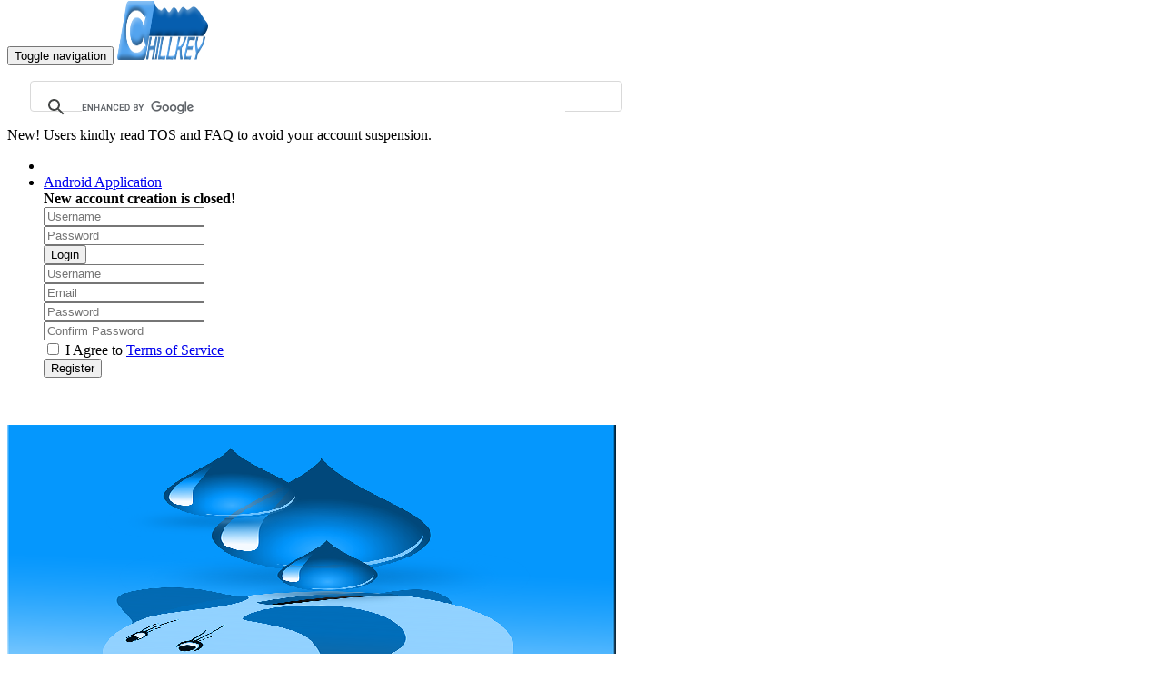

--- FILE ---
content_type: text/html; charset=UTF-8
request_url: https://www.chillkey.com/post/mykk/How-to-counter-natural-calamities
body_size: 4791
content:
<!DOCTYPE html>
<html lang="en" itemscope itemtype="http://schema.org/Article">
<head>	
<meta charset="utf-8">
<meta http-equiv="X-UA-Compatible" content="IE=edge">
<meta name="viewport" content="width=device-width, initial-scale=1">
<meta name="description" content="Chillkey, Lets make a better place chill and earn at any place.">
<meta name="keywords" content="chillkey, chillkeypakistan, variable inc,earn with chillkey,earn per post">
<meta name="author" content="Variable Inc Pk">
<meta name="msvalidate.01" content="FA89C6E222246EFB801D0CEBF76EFF9A">
<meta property="og:title" content="How to counter natural calamities?" />
<meta property="og:type" content="article" />
<meta property="og:url" content="http://chillkey.com/post/mykk/How-to-counter-natural-calamities" />
<meta property="og:image" content="https://www.chillkey.com/post-large-media/PNG/506.png" />
 <!-- Schema.org markup for Google+ -->
 <meta itemprop="name" content="How to counter natural calamities?">
 <meta itemprop="description" content=" Pakistan lacks resources to counter natural calamities. 
 Pakistani people want to know about what our previous govt. did and what the current govt. is doing in this scenario.  
 Just blaming nature and India is not working anymore rather we should try to resolve our issue by doing some hard work. 
  We should focus on constructing huge dams to avoid floods in future as our neighboring countries are doing. China and India are constructing huge dams as they know their importance. 
 We should follow India and China in this matter and construct more dams if we want to survive. 
 http://pixabay.com/en/drinking-water-water-food-drip-597001/ ">
 <meta itemprop="image" content="https://www.chillkey.com/post-large-media/PNG/506.png">
<meta name="google-site-verification" content="lZXIf3UeOMDOb37V4k4TAUGtibmaPSJ_CfT9yQrO9QE" />
<meta property="og:description" content=" Pakistan lacks resources to counter natural calamities. 
 Pakistani people want to know about what our previous govt. did and what the current govt. is doing in this scenario.  
 Just blaming nature and India is not working anymore rather we should try to resolve our issue by doing some hard work. 
  We should focus on constructing huge dams to avoid floods in future as our neighboring countries are doing. China and India are constructing huge dams as they know their importance. 
 We should follow India and China in this matter and construct more dams if we want to survive. 
 http://pixabay.com/en/drinking-water-water-food-drip-597001/ " />
<meta property="og:site_name" content="http://chillkey.com" />
<meta property="article:published_time" content="2015-02-09 00:04:15" />
<meta property="article:tag" content="" />
	
    <title>
	How to counter natural calamities? --Chillkey</title>

    <!-- favicon !-->
    <link id="favicon" rel="icon" type="image/png" href="https://www.chillkey.com/site-media/PNG/favicon.png">
    <!-- Bootstrap Core CSS -->
    <link href="https://www.chillkey.com/content/themes/default/css/bootstrap.min.css" rel="stylesheet">
    
    
     <link href="https://www.chillkey.com/content/themes/default/css/bootstrap-social.css" rel="stylesheet">

    <!-- MetisMenu CSS -->
    <link href="https://www.chillkey.com/content/themes/default/css/common.css" rel="stylesheet">


    <!-- Custom CSS -->
    <link href="https://www.chillkey.com/content/themes/default/css/panel.css" rel="stylesheet">

     <!-- Custom CSS -->
    <link href="https://www.chillkey.com/content/themes/default/css/post.css" rel="stylesheet">


    <!-- Custom Fonts -->
    <link href="https://www.chillkey.com/content/themes/default/font-awesome-4.1.0/css/font-awesome.min.css" rel="stylesheet" type="text/css">

    <!-- HTML5 Shim and Respond.js IE8 support of HTML5 elements and media queries -->
    <!-- WARNING: Respond.js doesn't work if you view the page via file:// -->
    <!--[if lt IE 9]>
        <script async src="https://oss.maxcdn.com/libs/html5shiv/3.7.0/html5shiv.js"></script>
        <script async src="https://oss.maxcdn.com/libs/respond.js/1.4.2/respond.min.js"></script>
    <![endif]-->
<!-- jQuery -->
<script async="" src="https://www.chillkey.com/content/themes/default/js/jquery.min.js?rev=1"></script>
<!-- Go to www.addthis.com/dashboard to customize your tools -->
<script  type="text/javascript" src="//s7.addthis.com/js/300/addthis_widget.js#pubid=ra-5461bf8f3367f7a4" async="async"></script>
<script async src="https://pagead2.googlesyndication.com/pagead/js/adsbygoogle.js?client=ca-pub-9601704742548716"
     crossorigin="anonymous"></script>


<link href="https://www.chillkey.com/content/plugins/adsense/style.css" rel="stylesheet" type="text/css"><link href="https://www.chillkey.com/content/plugins/hitcounter/style.css" rel="stylesheet" type="text/css"><script async="" type="text/javascript" src="https://www.chillkey.com/content/plugins/adsense/script.js?rev=1"></script><script async="" type="text/javascript" src="https://www.chillkey.com/content/plugins/hitcounter/script.js?rev=1"></script></head>

<body>
<script async="async" src="https://www.chillkey.com/content/themes/default/js/analystics.js"></script>
    <div id="wrapper">

        <!-- Navigation -->
        <nav class="navbar navbar-default navbar-static-top" role="navigation" style="margin-bottom: 0">
            <div class="navbar-header">
                <button type="button" class="navbar-toggle" data-toggle="collapse" data-target=".navbar-collapse">
                    <span class="sr-only">Toggle navigation</span>
                    <span class="icon-bar"></span>
                    <span class="icon-bar"></span>
                    <span class="icon-bar"></span>
                </button>
                <a class="navbar-brand" href="https://www.chillkey.com/">

                <img src="https://www.chillkey.com/site-media/PNG/chillkey.png" width="100" height="65" class="img-responsive" alt="Chillkey Logo" style="margin-top: -7px;">
          

                </a>
            </div>
            <!-- /.navbar-header -->

		


            <!-- left bar user -->
            <div class="navbar-default sidebar" role="navigation">
             <div>
            <!-- Go to www.addthis.com/dashboard to customize your tools -->
            <div class="addthis_horizontal_follow_toolbox sidebar-search"></div>
            <style>
                .gsc-input-box{
                    height: 32px;
                }
                .gsst_a {
                    padding-top: 10px;
                }

                input.gsc-search-button, 
                input.gsc-search-button:hover, 
                input.gsc-search-button:focus{
                    height: 32px;
                    border-radius: 0px;
                    background-image: url(https://www.google.com/uds/css/v2/search_box_icon.png);
                    background-size: 24px 22px;
                    background-repeat: no-repeat;
                    background-position: 50%
                }
            </style>

            <script>
                (function () {
                    var cx = '017091586594446635283:oaza1vlnq8e';
                    var gcse = document.createElement('script');
                    gcse.type = 'text/javascript';
                    gcse.async = true;
                    gcse.src = 'https://cse.google.com/cse.js?cx=' + cx;
                    var s = document.getElementsByTagName('script')[0];
                    s.parentNode.insertBefore(gcse, s);
                })();
            </script>
            <gcse:search></gcse:search>
        </div>
        <div class="text-center">
	<div class="alert alert-danger alert-dismissable">
		<i class="fa fa-bell"></i> New! Users kindly read TOS and FAQ to avoid your account suspension.
	</div>

	
	</div>
                <div class="sidebar-nav navbar-collapse">
                    <ul class="nav" id="side-menu">
			<li>
						</li>
			
			<!-- // for guests -->			
                        <li>
			<div class="alert alert-info">
                            <a href="https://play.google.com/store/apps/details?id=variable.inc.pk.product.chillkey">
                                <i class="fa fa-android fa-2x"></i>
                                Android Application
                            </a>
                        </div>
                        <div class="alert alert-info">
                        	<b>New account creation is closed!</b>
                        </div>
                            <form role="login" class="sidebar-search" action="https://www.chillkey.com/login" method="POST">
                                <div class="input-group form-group">
                                    <input type="text" class="form-control" name="username" placeholder="Username"  required="">
                                    <span class="input-group-addon">
                                        <span class="glyphicon glyphicon-user"></span>
                                  </span>
                                </div>

                                <div class="input-group form-group">
                                    <input type="password" class="form-control" name="password" placeholder="Password"  required="">
                                    <span class="input-group-addon">
                                        <span class="glyphicon glyphicon-lock"></span>
                                  </span>
                                </div>

                                 <div class="form-group ">
                                    <button type="submit" name="submit" class="btn btn-danger">Login</button>
                                </div>
                            </form>
												<div class="hidden">
                         <form role="signup" class="sidebar-search" method="POST" action="register">
							                            <div class="form-group">
                                <input type="text" class="form-control" name="username" placeholder="Username"  required="" >
                            </div>

                            <div class="form-group">
                                <input type="email" class="form-control" name="email" placeholder="Email" required="">
                            </div>

                            <div class="form-group">
                                <input type="password" class="form-control" name="password" placeholder="Password" required="">
                            </div>

                            <div class="form-group">
                                <input type="password" class="form-control" name="confirm-password" placeholder="Confirm Password" required="">
                            </div>
                            
                            <div class="form-group text-danger">
                                <input type="checkbox" required="" name="TOS"> I Agree to 
                                <a target="_blank" href="http://chillkey.com/terms" >Terms of Service</a>
                            </div>

                             <div class="form-group ">
                                <button type="submit" class="btn btn-danger" name="submit" >Register</button>
                            </div>
							
							
                        </form>
						</div>


                            <!-- /input-group -->
							
							                        </li>
			                        
                    </ul>
                </div>
                <!-- /.sidebar-collapse -->
            </div>
            <!-- /.navbar-static-side -->

            
        </nav>
        <!-- /.navigation !-->
<!-- page-wrapper -->
<div id="page-wrapper">
	<!-- row -->	
	<br><br>
	<div id="post-wrapper">		
	<div class="row">
		<!-- col-xs-12 -->
		<div class="col-md-7 col-lg-8" style="background-color:transparent;">
			<div id="postblock" class="post-container" itemprop="articleSection">
				<div class="post-view">
					<div class="post-view-image" >
						<img itemprop="image" src="https://www.chillkey.com/post-large-media/PNG/506.png" 
						alt="How to counter natural calamities?" class="img-responsive post-cover">
					</div>

					<div class="post-view-head">
						<div class="post-view-title">
							<h1  itemprop="name">
							How to counter natural calamities?							</h1>
						</div>

						<div class="post-view-user-info">
					By
					<span itemprop="author" itemscope itemtype="http://schema.org/Person"> 
					<span itemprop="name"> mykk					</span>
					<meta itemprop="image" content="https://www.chillkey.com/user-thumbs-meida/JPG/profile-image-mykk.jpg">
					<meta itemprop="url" content="https://www.chillkey.com/user/mykk">
					</span>
							
						</div>
						<div class="post-date badge" itemprop="datePublished" >	
							<i class="fa fa-clock"></i>
							2015-02-09 00:04:15                        			</div>

					</div>
					<div class="post-view-footer">
<!-- Go to www.addthis.com/dashboard to customize your tools -->
<div class="addthis_sharing_toolbox leftfloat" ></div>
												<div class="post-view-statistics">
							<i class="fa fa-eye"></i>124							<meta itemprop="interactionCount" content="UserPageVisits:124"/>	
								
						    	<i class="fa fa-thumbs-up"></i>2
							<meta itemprop="interactionCount" content="UserLikes:2"/>
						    	<i class="fa fa-comment"></i> 1							<meta itemprop="interactionCount" content="UserComments:1"/>

						</div>
						                        <div class="clr"></div>
					</div>

					<div class="post-view-body">
						<p  itemprop="articleBody">
						
						<p> Pakistan lacks resources to counter natural calamities. </p><br />
<p> Pakistani people want to know about what our previous govt. did and what the current govt. is doing in this scenario. </p> <br />
<p> Just blaming nature and India is not working anymore rather we should try to resolve our issue by doing some hard work. </p><br />
<p>  We should focus on constructing huge dams to avoid floods in future as our neighboring countries are doing. China and India are constructing huge dams as they know their importance. </p><br />
<p> We should follow India and China in this matter and construct more dams if we want to survive. </p><br />
<p> http://pixabay.com/en/drinking-water-water-food-drip-597001/ </p>
						</p>
					</div>
					<div class="post-report-delete">
						<i id="share" class="fa fa-share-alt-square tip" title="Share"></i>
						<i class="fa fa-thumbs-down tip" title="report"></i>
					</div>
					<div class="clr"></div>

				</div>

			

								<!--comment #0 start -->
				<div class="post-view-comments">
					<div class="comment-view">
						<div class="comment-head">
							<div class="comment-user">
							<a href="https://www.chillkey.com/user/Dawnwriter">
								<img src="https://www.chillkey.com/user-thumbs-media/JPG/profile-image-Dawnwriter.jpg"  
	                          alt="" class="img-responsive comment-image"/>
	                          			</a>
							</div>
							<div class="comment-user-info">
							<a href="https://www.chillkey.com/user/Dawnwriter">
					<h1>DawnWriter</h1>
					
								<h2>Dawnwriter</h2>
								</a>
							</div>
							<div class="clr"></div>
						</div>

						<div class="comment-body">
							<p align="justify">
							The answer to this question is research and learning from other nations. Our education system also has to be updated so that we learn how to solve real problems instead of just learning notes to pass exams. 							</p>
						
						</div>
						
						<div class="comment-report-delete">
							<i id="share" class="fa fa-share-alt-square tip" title="Share"></i>
							<i class="fa fa-thumbs-down tip" title="report"></i>
						</div>
						<div class="clr"></div>

					</div>
				</div><!--comment # end -->
				

			</div>
		</div>
		<div class="col-md-5 col-lg-4">
			<div id="adsblock">
				
						<div class="single-post ad300x250" >
			<div id="adblock2" >
			<iframe src="https://www.chillkey.com/ad0.html?keywords=https://www.chillkey.com/post/mykk/How-to-counter-natural-calamities&ver=1.0" width="300" height="260" scrolling="no" style="border:none;margin-left: -10px"></iframe>
			 </div></div><br><div class="single-post ad300x250" >
			<div id="adblock0" >
			<iframe src="https://www.chillkey.com/ad0.html?keywords=https://www.chillkey.com/post/mykk/How-to-counter-natural-calamities&ver=1.0" width="300" height="260" scrolling="no" style="border:none;margin-left: -10px"></iframe>
			 </div></div><br>			</div>
		</div>
		
	</div><!-- /.row -->
	</div>
<script>
document.write(createModal());
document.write(socailshares());
</script>

        
<script>
$('#postcommentform').submit(function(event){

	if($('#postcommentbody').val().length < 80){
		event.preventDefault();
		alert('Comment Minimum length is 80');
	}else{
		event.submit();
	}
});
</script>	

</div><!-- /.page-wrapper -->

<script>
checkAdBlocker('googleads1');
</script>
<!--  bottom area !-->
 <footer>
        <div class="container-fluid" style="background-color:#000;color:#fff;">
            <div class="container">
                <div class="row">
                    <div class="col-xs-12">
                    <br><br>
			<a href="https://www.chillkey.com/faq"><b>FAQ's</b></a> |				
			<a href="https://www.chillkey.com/contact"><b>Contact Us</b></a> |
			<a href="https://www.chillkey.com/terms"><b>Terms of Service</b></a> |
			<a href="https://www.chillkey.com/privacy"><b>Privacy Policy</b></a> |
                        <a href="https://www.chillkey.com/aboutus"><b>About us</b></a> |
			&copy; Copyright Chillkey 2014
			 <a href="http://azmathunzai.com" style="color:black"><b>Freelancer Developer</b></a>
			 <a href="http://vineistan.com" style="color:black"><b>Just For Fun Videos</b></a>
			 <a href="http://variableincs.com" style="color:black"><b>Developers</b></a>
			 <a href="http://gbemart.com" style="color:black"><b>Gilgit Online Mart</b></a>
			 <a href="http://gbolx.com" style="color:black"><b>Olx For Gilgit</b></a>
                        <br><br>
                    </div>
                </div>
            </div>
        </div>
    </footer>
    </div>
    <!-- /#wrapper -->
<!-- bottom  area end !-->


    <!-- Bootstrap Core JavaScript -->
        <script async src="https://www.chillkey.com/content/themes/default/js/bootstrap.min.js"></script>
	<script async src="https://www.chillkey.com/content/themes/default/js/scripts.min.js"></script>
<!-- Google tag (gtag.js) -->
<script async src="https://www.googletagmanager.com/gtag/js?id=G-P4K4ZC09N2"></script>
<script>
  window.dataLayer = window.dataLayer || [];
  function gtag(){dataLayer.push(arguments);}
  gtag('js', new Date());

  gtag('config', 'G-P4K4ZC09N2');
</script>    

<script defer src="https://static.cloudflareinsights.com/beacon.min.js/vcd15cbe7772f49c399c6a5babf22c1241717689176015" integrity="sha512-ZpsOmlRQV6y907TI0dKBHq9Md29nnaEIPlkf84rnaERnq6zvWvPUqr2ft8M1aS28oN72PdrCzSjY4U6VaAw1EQ==" data-cf-beacon='{"version":"2024.11.0","token":"63e21bd074854ea9853a08830ff0741c","r":1,"server_timing":{"name":{"cfCacheStatus":true,"cfEdge":true,"cfExtPri":true,"cfL4":true,"cfOrigin":true,"cfSpeedBrain":true},"location_startswith":null}}' crossorigin="anonymous"></script>
</body>
</html>



--- FILE ---
content_type: text/html; charset=utf-8
request_url: https://www.google.com/recaptcha/api2/aframe
body_size: 114
content:
<!DOCTYPE HTML><html><head><meta http-equiv="content-type" content="text/html; charset=UTF-8"></head><body><script nonce="sHJLhldnlTlmBED57SGWwA">/** Anti-fraud and anti-abuse applications only. See google.com/recaptcha */ try{var clients={'sodar':'https://pagead2.googlesyndication.com/pagead/sodar?'};window.addEventListener("message",function(a){try{if(a.source===window.parent){var b=JSON.parse(a.data);var c=clients[b['id']];if(c){var d=document.createElement('img');d.src=c+b['params']+'&rc='+(localStorage.getItem("rc::a")?sessionStorage.getItem("rc::b"):"");window.document.body.appendChild(d);sessionStorage.setItem("rc::e",parseInt(sessionStorage.getItem("rc::e")||0)+1);localStorage.setItem("rc::h",'1769360466369');}}}catch(b){}});window.parent.postMessage("_grecaptcha_ready", "*");}catch(b){}</script></body></html>